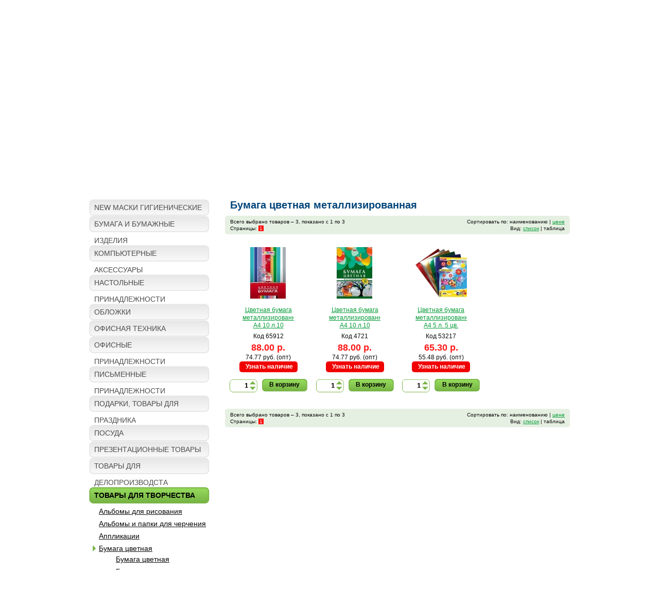

--- FILE ---
content_type: text/html; charset=UTF-8
request_url: https://bumaga43.ru/eshop/423/
body_size: 3366
content:
<!DOCTYPE html PUBLIC "-//W3C//DTD XHTML 1.0 Transitional//EN" "http://www.w3.org/TR/xhtml1/DTD/xhtml1-transitional.dtd">
<html xmlns="http://www.w3.org/1999/xhtml">
<head>
	<title>Бумага цветная металлизированная</title>
	<meta http-equiv="Content-Type" content="text/html; charset=utf-8" />
	<link rel="shortcut icon" href="favicon.ico" />
	<meta name="description" content="Интернет-магазин Бумага" />
	<meta name="keywords" content="" />
	<base href="https://bumaga43.ru/" />
	<link rel="stylesheet" type="text/css" href="templates/style.css?v=6" media="screen" />
	<link rel="stylesheet" type="text/css" href="templates/jquery-ui.css" media="screen" />
	<link rel="stylesheet" type="text/css" href="templates/jquery.lightbox-0.5.css" media="screen" />
	
	<script type="text/javascript" src="js/jquery-1.4.2.min.js"></script>
	<script type="text/javascript" src="js/jquery-ui-1.8.4.custom.min.js"></script>
	<script type="text/javascript" src="js/jquery.lightbox-0.5.min.js"></script>
	<script type="text/javascript" src="js/jquery.tooltip.js"></script>
	<script type="text/javascript" src="js/catalog.js?v=5"></script>
</head>
<body>


<div class="wrap">
	<div class="header"><div class="inner">
		<a href="/" id="logo"><img src="templates/img/logo.png" alt="Бумага. Сеть магазинов" width="195" height="122" /></a>
		<div class="cart_bar" id="cart_bar"><h2>КОРЗИНА</h2>
<table width="100%" class="noborder">
<tr><th>Количество товаров:</th><td><span id="cart_count">0</span> шт.</td></tr>
<tr><th>На сумму:</th><td><span id="cart_sum">0</span> руб.</td></tr>
<tr><th>Ваша скидка:</th><td><span id="cart_discount">0%</span></td></tr>
<tr><th>Сумма скидки:</th><td><span id="cart_discount_sum">0</span> руб.</td></tr>
<tr><th>Итого, со скидкой:</th><td><span id="cart_total_sum">0</span> руб.</td></tr>
</table>
<a href="/cart/">Посмотреть корзину</a></div>
		<div class="user_bar"><h2>ЛИЧНЫЙ КАБИНЕТ</h2>
<table width="100%" class="noborder">
<tr><td><a href="/user/?op=vhod">Вход</a></td></tr>
<tr><td><a href="/user/?op=registr">Регистрация</a></td></tr>
<tr><td><a href="/user/?op=foget_passw">Напомнить пароль</a></td></tr>
</table></div>
		<div class="clear"></div>
		<ul class="top_menu">
			<li class="tp_left">&nbsp;</li>
			<li><a href="/" title="Главная"><span>Главная</span></a></li><li class="active"><a href="/eshop/" title="Каталог"><span>Каталог</span></a></li><li><a href="/about/" title="Оплата"><span>Оплата</span></a></li><li><a href="/shipping/" title="Доставка"><span>Доставка</span></a></li><li><a href="/contacts/" title="Контакты"><span>Контакты</span></a></li>
			<li class="tp_right">&nbsp;</li>
		</ul>
		<div class="clear"></div>
	</div></div>
	
	<div class="inner" style="min-height:300px;">
	
		<div class="search_wrapper">
			<div class="search_bar"><form action="/eshop/search/" method="get">
	<input type="text" class="text" name="q" /><input type="submit" class="submit" value="Поиск" />
</form></div>
			<!-- <div class="important">Минимальная сумма заказа — <b class="red">500 руб.</b><br/>
При заказе от <b class="red">1000 руб.</b> действуют оптовые цены.<br/></div> -->
			<div class="clear"></div>
		</div><br />
		
		
		
		<div class="clear"></div>
		
		<div class="breadcrumbs"><a href="/eshop/" class="first">Каталог товаров</a> » <a href="/eshop//">Бумага цветная</a> » <a href="/eshop//">ТОВАРЫ ДЛЯ ТВОРЧЕСТВА</a> » <a href="/eshop/423/">Бумага цветная металлизированная</a></div>
		
		<div class="left_column"><ul class="sub_0"><li><a href="/eshop/546/" class="main">NEW МАСКИ ГИГИЕНИЧЕСКИЕ</a></li><li><a href="/eshop/5/" class="main">БУМАГА И БУМАЖНЫЕ ИЗДЕЛИЯ</a></li><li><a href="/eshop/99/" class="main">КОМПЬЮТЕРНЫЕ АКСЕССУАРЫ</a></li><li><a href="/eshop/6/" class="main">НАСТОЛЬНЫЕ ПРИНАДЛЕЖНОСТИ</a></li><li><a href="/eshop/565/" class="main">ОБЛОЖКИ</a></li><li><a href="/eshop/52/" class="main">ОФИСНАЯ ТЕХНИКА</a></li><li><a href="/eshop/1/" class="main">ОФИСНЫЕ ПРИНАДЛЕЖНОСТИ</a></li><li><a href="/eshop/7/" class="main">ПИСЬМЕННЫЕ ПРИНАДЛЕЖНОСТИ</a></li><li><a href="/eshop/286/" class="main">ПОДАРКИ, ТОВАРЫ ДЛЯ ПРАЗДНИКА</a></li><li><a href="/eshop/563/" class="main">ПОСУДА</a></li><li><a href="/eshop/179/" class="main">ПРЕЗЕНТАЦИОННЫЕ ТОВАРЫ</a></li><li><a href="/eshop/8/" class="main">ТОВАРЫ ДЛЯ ДЕЛОПРОИЗВОДСТА</a></li><li class="active"><a href="/eshop/3/" class="main">ТОВАРЫ ДЛЯ ТВОРЧЕСТВА</a><ul class="sub_1"><li><a href="/eshop/310/">Альбомы для рисования</a></li><li><a href="/eshop/452/">Альбомы и папки для черчения</a></li><li><a href="/eshop/453/">Аппликации</a></li><li class="active"><a href="/eshop/293/">Бумага цветная</a><ul class="sub_2"><li><a href="/eshop/295/">Бумага цветная</a></li><li><a href="/eshop/420/">Бумага цветная бархатная</a></li><li><a href="/eshop/421/">Бумага цветная голографическая</a></li><li><a href="/eshop/422/">Бумага цветная мелованная</a></li><li class="active"><a href="/eshop/423/">Бумага цветная металлизированная</a></li><li><a href="/eshop/424/">Бумага цветная самоклеющаяся</a></li><li><a href="/eshop/297/">Фетр</a></li></ul></li><li><a href="/eshop/229/">Гель с блестками</a></li><li><a href="/eshop/331/">Доски для рисования</a></li><li><a href="/eshop/539/">Игрушки</a></li><li><a href="/eshop/174/">Карандаши</a></li><li><a href="/eshop/290/">Картон белый и цветной</a></li><li><a href="/eshop/162/">Краски, кисти</a></li><li><a href="/eshop/142/">Мелки</a></li><li><a href="/eshop/41/">Наборы для творчества</a></li><li><a href="/eshop/554/">Наклейки</a></li><li><a href="/eshop/370/">Пазлы</a></li><li><a href="/eshop/561/">Паста</a></li><li><a href="/eshop/272/">Пластилин</a></li><li><a href="/eshop/525/">Развивающие книжки</a></li><li><a href="/eshop/66/">Раскраски</a></li></ul></li><li><a href="/eshop/2/" class="main">ТОВАРЫ ДЛЯ ШКОЛЫ</a></li><li><a href="/eshop/237/" class="main">ЧЕРТЕЖНЫЕ ПРИНАДЛЕЖНОСТИ</a></li></ul></div>
		
		<div class="content_wrapper">
		<div class="content" id="content">
		
<h1>Бумага цветная металлизированная</h1>
    <div class="info_bar">
<div class="navigation">
	Всего выбрано товаров &ndash; 3, показано с 1 по 3<br/>
	Страницы: <a href="/eshop/423/?page=1" class="select">1</a> </div>
<div class="sort_bar">
		Сортировать по: 
	наименованию | 
	<a href="/eshop/423/?sort=price">цене</a>	<br/>
	Вид: 
		<a href="/eshop/423/?show=list">список</a> | 
		таблица</div>
</div><!-- end info_bar -->

    <table class="noborder catalog_table" width="100%">
<tr class="first"><td class="catalog_item first">

<a href="/eshop/tovar/8366/" title="смотреть подробно"><img width="100" height="100" alt="65912" src="/uploads/images/catalog/65912_thumb.jpg" /><br/></a><br/>
<a href="/eshop/tovar/8366/" class="tovar_link">Цветная бумага металлизированная A4 10 л.10 цв.Хатбер Creative set</a><br/>
<span class="articul">Код 65912</span><br/>
<span class="price">88.00 р.</span><br/>
	<span class="opt_price">74.77 руб. (опт)</span><br/>
<a class="red_inf catalog__btn-available" href="ajax.php?op=get_store_info&amp;id=8366">Узнать наличие</a>
<form action="/ajax.php/?op=cart_add&amp;id=8366" method="post">
	<div class="quantity"><input type="text" name="quantity[8366]"  value="1" /><table><tr><td><img src="templates/img/arrow_up.gif" alt="&uarr;" width="13" height="7" class="arrow_up" /></td></tr><tr><td><img src="templates/img/arrow_down.gif" alt="&darr;" width="13" height="7" class="arrow_down" /></td></tr></table></div>	<button type="submit" class="add2cart" id="cart_add_8366">В корзину</button>
</form>
<div class="catalog__info-available"></div>
</td>
<td class="catalog_item">

<a href="/eshop/tovar/7137/" title="смотреть подробно"><img width="100" height="100" alt="4721" src="/uploads/images/catalog/4721_thumb.jpg" /><br/></a><br/>
<a href="/eshop/tovar/7137/" class="tovar_link">Цветная бумага металлизированная A4 10 л.10 цв.Хатбер Жар-птица</a><br/>
<span class="articul">Код 4721</span><br/>
<span class="price">88.00 р.</span><br/>
	<span class="opt_price">74.77 руб. (опт)</span><br/>
<a class="red_inf catalog__btn-available" href="ajax.php?op=get_store_info&amp;id=7137">Узнать наличие</a>
<form action="/ajax.php/?op=cart_add&amp;id=7137" method="post">
	<div class="quantity"><input type="text" name="quantity[7137]"  value="1" /><table><tr><td><img src="templates/img/arrow_up.gif" alt="&uarr;" width="13" height="7" class="arrow_up" /></td></tr><tr><td><img src="templates/img/arrow_down.gif" alt="&darr;" width="13" height="7" class="arrow_down" /></td></tr></table></div>	<button type="submit" class="add2cart" id="cart_add_7137">В корзину</button>
</form>
<div class="catalog__info-available"></div>
</td>
<td class="catalog_item">

<a href="/eshop/tovar/6538/" title="смотреть подробно"><img width="100" height="100" alt="53217" src="/uploads/images/catalog/53217_thumb.jpg" /><br/></a><br/>
<a href="/eshop/tovar/6538/" class="tovar_link">Цветная бумага металлизированная A4 5 л. 5 цв. &quot;deVente&quot; 8040504</a><br/>
<span class="articul">Код 53217</span><br/>
<span class="price">65.30 р.</span><br/>
	<span class="opt_price">55.48 руб. (опт)</span><br/>
<a class="red_inf catalog__btn-available" href="ajax.php?op=get_store_info&amp;id=6538">Узнать наличие</a>
<form action="/ajax.php/?op=cart_add&amp;id=6538" method="post">
	<div class="quantity"><input type="text" name="quantity[6538]"  value="1" /><table><tr><td><img src="templates/img/arrow_up.gif" alt="&uarr;" width="13" height="7" class="arrow_up" /></td></tr><tr><td><img src="templates/img/arrow_down.gif" alt="&darr;" width="13" height="7" class="arrow_down" /></td></tr></table></div>	<button type="submit" class="add2cart" id="cart_add_6538">В корзину</button>
</form>
<div class="catalog__info-available"></div>
</td>

<td>&nbsp;</td></tr>
</table>

    <div class="info_bar">
<div class="navigation">
	Всего выбрано товаров &ndash; 3, показано с 1 по 3<br/>
	Страницы: <a href="/eshop/423/?page=1" class="select">1</a> </div>
<div class="sort_bar">
		Сортировать по: 
	наименованию | 
	<a href="/eshop/423/?sort=price">цене</a>	<br/>
	Вид: 
		<a href="/eshop/423/?show=list">список</a> | 
		таблица</div>
</div><!-- end info_bar -->


    <div id="ajax_loader"></div>
    <!-- форма добавления в корзину -->
    <div id="w_cart_added" title="Добавление товара в корзину"></div>

		</div>
		</div>
		
	</div><!-- end class="inner" -->
	
	<div class="clear"></div>
	
	<div class="footer_blank"></div>
</div>
<div class="footer"><div class="inner">
<div class="madeby">Создание сайта <br/><a href="http://palax.info" target="_blank">web-group PaLax 2011</a></div>
<div class="counters"></div>
<div class="clear"></div>
</div></div>

<script type="text/javascript">
var ypos = $("#content").attr('offsetTop');
window.scrollTo(0,ypos);
</script>
</body>
</html>

--- FILE ---
content_type: text/css
request_url: https://bumaga43.ru/templates/style.css?v=6
body_size: 5239
content:
@charset "utf-8";
/* clear */
html, body, div, span, applet, object, iframe, h1, h2, h3, h4, h5, h6, p, blockquote, pre, a, abbr, acronym, address, big, cite, code, del, dfn, em, font, img, ins, kbd, q, s, samp, small, strike, strong, sub, sup, tt, var, dd, dl, dt, li, ol, ul, fieldset, form, label, legend, table, caption, tbody, tfoot, thead, tr, th, td {
background-position:0 0; background-repeat:no-repeat;
border:0 none;
font-size:100%; font-style:inherit; font-weight:inherit;
margin:0; padding:0;
text-align:left; vertical-align:baseline;
}
a img, :link img, :visited img { border:0 none; }
table { border-collapse:collapse; border-spacing:0; }
ol, ul { list-style-image:none; list-style-position:outside; list-style-type:none; }
q:before, q:after, blockquote:before, blockquote:after { content:""; }
/* end clear */

/* typography.css */
html {height:100%;}
body {height:100%;font-size:100%;color:#010101;background:#fefefe;font-family:Arial, Helvetica, sans-serif;}
h1, h2, h3, h4, h5, h6 {font-weight:normal;}
h1 {font-size:1.4em;line-height:1.5;margin-bottom:0.5em; font-weight:bold; }
h2 {font-size:1.3em;margin-bottom:0.75em; font-weight:bold; }
h3 {font-size:1.2em;line-height:1.3;margin-bottom:0.5em;}
h4 {font-size:1.2em;line-height:1.25;margin-bottom:1.25em;}
h5 {font-size:1em;font-weight:bold;margin-bottom:1.5em;}
h6 {font-size:1em;font-weight:bold;}
h1 img, h2 img, h3 img, h4 img, h5 img, h6 img {margin:0;}
p {margin:0 0 1.5em; }
p img.left {float:left;margin:1.5em 1.5em 1.5em 0;padding:0;}
p img.right {float:right;margin:1.5em 0 1.5em 1.5em;}
a:focus, a:hover {color:#090909;}
a {color:#090909;text-decoration:underline;}
blockquote {margin:1.5em;color:#666;font-style:italic;}
strong {font-weight:bold;}
em, dfn {font-style:italic;}
dfn {font-weight:bold;}
sup, sub {line-height:0; font-size:0.7em;}
sup { vertical-align:super; }
sub { vertical-align:sub; }
abbr, acronym {border-bottom:1px dotted #666;}
address {margin:0 0 1.5em;font-style:italic;}
del {color:#666;}
pre {margin:1.5em 0;white-space:pre;}
pre, code, tt {font:1em 'andale mono', 'lucida console', monospace;line-height:1.5;}
li ul, li ol {margin:0 1.5em;}
ul, ol {margin:0 1.5em 1.5em 1.5em;}
ul {list-style-type:disc;list-style-position:inside;}
ol {list-style-type:decimal;list-style-position:inside;}
dl {margin:0 0 1.5em 0;}
dl dt {font-weight:bold;}
dd {margin-left:1.5em;}
table {margin-bottom:1.4em;}
th {font-weight:bold;}
thead th {background:#c3d9ff;}
th, td, caption {padding:4px 10px 4px 5px; vertical-align:top;}
tr.even td {background:#e5ecf9;}
tfoot {font-style:italic;}
caption {background:#eee;}
.small {font-size:.8em;margin-bottom:1.875em;line-height:1.875em;}
.large {font-size:1.2em;line-height:2.5em;margin-bottom:1.25em;}
.hide {display:none;}
.quiet {color:#666;}
.loud {color:#000;}
.highlight {background:#ff0;}
.added {background:#060;color:#fff;}
.removed {background:#900;color:#fff;}
.first {margin-left:0;padding-left:0;}
.last {margin-right:0;padding-right:0;}
.top {margin-top:0;padding-top:0;}
.bottom {margin-bottom:0;padding-bottom:0;}

.clear { clear:both; line-height:0; font-size:0; }
.tar { text-align:right; }
.tac { text-align:center; }
.tal { text-align:left; }

#YMapsID table {margin:0;}

/* typography */
p { margin:0 0 15px 0; }
td, th { border:1px solid #000; }
.noborder, .noborder td, .noborder th { border:none !important; }
#tr_balans tr:hover{
    background-color: aliceblue;
}
h1 { font-size:20px; color:#00457a; margin:0 0 10px 10px; line-height:22px; }
.catalog_categories2 h1 { margin-left:0; }
h1 a, h1 a:hover { color:#00457a; text-decoration:none; }

img.border { border:5px solid #fff; margin-bottom:3px; }
.content table th, .content table td { border:1px solid #000; }
.content { padding:0 0 30px; position:relative; }

ul.bare { margin:0; }
ul.bare li { list-style:none outside; padding:3px 0; }

.red { color:#ff0202; }
.error { color:#FF1919; }

.breadcrumbs { background: #7ebd4a url('img/bg_green_pad_934.gif') no-repeat left top; padding:0 0 8px 15px; height:42px; line-height:42px; font-size:16px; margin:0 0 12px 0; }
.breadcrumbs, .breadcrumbs a {color: #121a0a; }
.breadcrumbs span, .breadcrumbs a.first { font-weight:bold; font-size:18px; text-decoration:none; }
.grey_pad { background: #c6c6c6 url('img/bg_grey_pad_934.gif') no-repeat left top; padding:0 0 8px 15px; height:42px; line-height:42px; font-size:16px; margin:0 0 12px 0; font-weight:bold; font-size:18px; }

/* wrapper */
html, body { height:100%; }
body { font-family: Calibri, Arial; font-size: 14px; line-height:1.3; color: #090909; width:100%; background: #ffffff; min-width:996px; }
input, select { font-family: Calibri, Arial; }
.wrap { position: relative; width:100%; min-height:100%; height:auto !important; height:100%; background: url('img/bg_page_bottom.gif')no-repeat center bottom; }
.inner { width:934px; /*height:100%; */margin:0 auto; }
.header .inner { width:996px; }
.footer .inner { width:960px; }

/* header */
.header { height:267px; margin:0 0 16px 0; background: url('img/bg_header.jpg') no-repeat center top; }
#logo { display:block; float:left; width:195px; height:122px; margin:42px 0 0 169px; }
.cart_bar, .user_bar { height:180px; padding:20px 0 0; float:left; font-size:12px; color:#363636; }
.cart_bar { margin:0 0 0 175px; width:218px; }
.user_bar { margin:0 0 0 47px; width:134px; }
.user_bar h2, .cart_bar h2 { color:#ff6600; font-size:16px; border-bottom:1px solid #707070; margin-bottom: 7px; }
.cart_bar a { color:#ff6600; }
.user_bar a { color:#363636; }
.cart_bar table { margin-bottom:10px; }
.cart_bar td, .cart_bar th { border-bottom:1px solid #d2d2d2 !important; padding:4px 5px 2px 5px; }
.user_bar td { border-bottom:1px solid #d2d2d2 !important; padding:4px 0 2px; }
.cart_bar th { text-align:right; text-transform:uppercase; font-weight:normal; padding:4px 0 2px; width:125px; }

.top_menu { display:block; float:left; height:46px; padding:0 0 9px; background: url('img/bg_menu_shadow.png') no-repeat 10px bottom; font-size:18px; font-weight:bold; }
.top_menu li { display:block; float:left; height:46px; line-height:46px; list-style:none outside; background:#0b5816 url('img/bg_top_menu.gif') repeat-x left -46px; } 
.top_menu li.tp_left, .top_menu li.tp_right { width:12px; background-repeat:no-repeat; font-size:0; line-height:0; padding:0; }
.top_menu li.tp_left { background-position:left top; }
.top_menu li.tp_right { background-position:right bottom; }
.top_menu a { color:#ffffff; text-decoration:none; display:block; padding: 0 35px 0 42px; }
.top_menu .active a { color:#ffff00; background: url('img/bg_top_menu_active.png') no-repeat left center; }

.search_bar { float:left; }
.search_bar input { vertical-align:top; border-radius:0 !important; -moz-border-radius:0 !important; }
.search_bar input.text { background: url('img/bg_search_input.gif') no-repeat left top; border:none; padding: 0 5px; line-height:24px; height:24px; width:373px; margin:0; }
.search_bar input.submit { background: url('img/bg_search_btn.gif') no-repeat left top; border:none; padding: 0; line-height:24px; height:24px; width:69px; font-style:center; color:#fff; font-weight:bold; margin:0; font-size:14px; }

.important { float:right; background: url('img/bg_important.gif') no-repeat left top; padding:0 0 0 76px; font-size:16px; line-height:20px; height:72px; width:377px; }
.cart_form .important { float:none; background: url('img/bg_important_small.gif') no-repeat left top; padding:0 0 0 65px; font-size:16px; line-height:20px; height:47px; width:270px; }

.inform { margin:0 0 20px; }
.inform td {padding:0; }

/* footer */
.footer_blank { height:93px; }
.footer { position:relative; height:63px; margin-top:-63px; font-size:12px; }
.footer, .footer a { color:#0b0b0b; text-decoration:none; }
.counters { float:right; }
.madeby { float:left; }


.left_column { width:234px; float:left; margin: 0 0 40px;}
.content_wrapper { margin:0 0 40px 264px; }

.sub_0 { margin:0 0 50px 0; }
.sub_0 li { list-style: none outside; }
.sub_0 .main { display: inline-block; width:214px; height:32px; line-height:32px; background: #eaeaea url('img/bg_left_menu.gif') no-repeat left top; color:#4d4d4d; text-decoration:none; padding:0 10px; }
.sub_0 .active .main { background-position:left bottom; background-color:#8bcd54; color:#000000; font-weight:bold; }
.sub_1 { margin:3px 0 9px 7px; }
.sub_1 li { padding: 3px 0 3px 12px; }
.sub_1 li.active { background: url('img/bg_left_menu_sub.png') no-repeat left 6px; }


/* module news */
div.navigate_page a { font-weight:bold; color:#000000; text-decoration: none; font-size: 120%; letter-spacing: 5px; }
div.navigate_page a.select {color: #DB5B43;}
.news_item { margin-bottom:15px; }
.date { color:#ff6600; font-weight:bold; }
.news_lenta td { width:18%; padding:0 1%; }

/* module calendar */
#calendar { margin-bottom:20px; font-size:11px; }
#calendar a, #calendar a:hover { color:#2b2a29; text-decoration:none; }
#calendar div#years { }
#calendar div#years a { padding:0 8px; line-height:20px;}
#calendar div#years a.selected, #calendar #months a.selected { background: #DBE7F9; text-decoration: none; font-weight: bold; }
#calendar #months a { padding:0 3px; line-height:15px; }

/* module opros */
.opros .question { font-weight:bold; }
.opros .itogi { width:100%; }
.opros .itogi td { border-bottom:1px solid #D0D0D0; }

/* module map */
.map_ov_site {border-collapse: collapse}
.map_ov_site td {margin:0;padding:0}
.map_ov_site A {text-decoration: none;}
.v_line, .no_v_line {background: url(pic/map_v.png) left top; width: 15px; padding-top: 4px; }
.v_line {background-repeat: repeat-y; vertical-align: top;}
.no_v_line {background-repeat: no-repeat; vertical-align: top;}

/* catalog */
.catalog_categories td { text-align:center; font-size:14px; font-weight:bold; text-transform:uppercase; padding:24px 0; width:25%; }
.catalog_categories a, .catalog_categories a:hover span { text-decoration:none; color:#00457a; }
.catalog_categories span { text-decoration:underline; text-transform:uppercase; }
.catalog_categories img { margin-bottom:15px; }

.catalog_categories2 td { padding:0 10px 25px 0; width:230px; }
.catalog_categories2 .img { width:85px; }

.info_bar { background: none repeat scroll 0 0 #e6f0e2; float: left; padding: 5px 0; width: 100%; font-size:10px; border-radius:5px; -moz-border-radius:5px; }
.navigation { float: left; margin: 0 0 0 10px; }
.sort_bar { float: right; margin: 0 10px 0 0; text-align:right; }
.sort_bar a { color:#079c39; }
.navigation a { text-decoration:none; padding:0 2px; }
.navigation .select { background:#ff0000; color:#fff; }

.catalog_table { font-size:12px; }
.catalog_table td { width:25%; padding:25px 0 15px; text-align:center; border-top:1px solid #cfcfcf !important; }
.catalog_table .first td { border:none !important; }
.catalog_table form { margin:12px 0 0; text-align: center; }
.catalog_table a.tovar_link { color:#079c39; width:100px; display:inline-block; text-align:center; height:47px; overflow:hidden; }

.articul { line-height:22px; }
.price { font-weight:bold; font-size:18px; color:#ff1919; }
.price_opt { font-size:14px; }
.tovar_single .img .price { font-size:22px; line-height:30px; }
.tovar_single .img .price_opt { font-size:18px; line-height:30px; }

.quantity { width:47px; height:18px; background: url('img/bg_quantity.png') no-repeat left bottom; padding:4px; display:inline-block; margin:0 5px 0 0; } 
.quantity input { background:none; border:none; width:30px; text-align:right; vertical-align:middle; font-weight:bold; }
.quantity table { display: inline-block; vertical-align: top; }
.quantity table, .quantity td { margin:0 !important; padding:0 !important; width:13px; border:none !important; }
.quantity, .quantity table { *display:inline; *vertical-align:top; }

.add2cart { width:88px; height:25px; padding:0 0 3px 0; margin:1px 0 0 0; text-align:center; font-weight:bold; font-size:12px; background: url('img/bg_add2cart.png') no-repeat left top; border:none; vertical-align:middle; }
.arrow_up { margin:0 0 4px 0; }
.arrow_up, .arrow_down { cursor:pointer; }

/* catalog list */
.catalog_list { width:100%; float:left; margin:0 0 5px; background:#f0f0f0; font-size:12px; border-radius:5px; -moz-border-radius:5px; }
.catalog_list table { margin:0; }
.catalog_list td { border:none !important; padding:5px 13px; }
.catalog_list a { color:#008442; }
.catalog_list .name_td, .catalog_list.heading { font-weight:bold; }
.catalog_list.heading { background:#cccccc; margin-top:7px; }
.articul_td, .name_td, .price_td { vertical-align: middle; }
.name_td { width:253px; }
.catalog_list.heading td { line-height:20px; }
.heading .name_td, .heading .price_td { text-align:center; }
.status_td { text-align:center; width:60px; }
.quantity_td { text-align:center; width:47px; }
.quantity_td .quantity { margin:0; }
.price_td { text-align:right; width:60px; }
.articul_td { text-align:center; width:40px; }
.check_td { padding:10px 10px !important; width:15px; height:15px; }
.check_td input { margin:0; }
.img_td { width:30px; padding-left:0 !important; }
.img_td img { border:1px solid #acacac; }
.catalog_list .price { font-size:12px; }

.tovar_single .img { width:180px; padding:10px 20px 0 0; text-align:center; }
.tovar_single h1 { margin-left:0; }
.tovar_single .tovar_descr { padding:10px 0 0; }
.tovar_info { width:100%; margin:0 0 18px; }
.tovar_info td { padding:0; line-height:26px; }
.tovar_info .articul { line-height:26px; }
.store_info { text-align:right; width:212px; position:relative; }
.stock_info { text-align:right; padding-right:20px !important; }
.grey_inf { display:inline-block; background: #e7e7e7 url('img/bg_grey_inf.gif') no-repeat left top; padding:0 3px 0 9px; }
.red_inf { display:inline-block; background: #f10000 url('img/bg_red_inf.gif') no-repeat right top; padding:0 9px 0 12px; color:#fff; font-weight:bold; width:23px; }
a.red_inf { text-decoration:none; }
a.red_inf:hover, a.red_inf:focus { color:#fff; }
.store_info .red_inf { background-image: url('img/bg_red_inf_wide.gif'); width:41px; }
.green_inf { display:inline-block; background: #7dbc49 url('img/bg_green_inf.gif') no-repeat right top; padding:0 9px 0 12px; color:#000; font-weight:bold; width:23px; }
.tovar_descr { position:relative; }
#store_info { display:none; position:absolute; right:0; top:0; background:#fff; padding:7px; border:1px solid #acacac; border-radius:5px; -moz-border-radius:5px; }
#store_info table { margin:0; }
#store_info td, #store_info th { padding:0 3px; font-size:12px; }

.persik_pad, .salad_pad, .blue_pad, .pink_pad { height:30px; line-height:30px; padding:0 10px; border-radius:5px; -moz-border-radius:5px; margin-bottom:12px; font-weight:bold; }
.persik_pad { background-color:#ffe0b2; }
.salad_pad { background-color:#d1f2b1; }
.blue_pad { background-color:#dce8fa; }
.pink_pad { background-color:#fadce8; }

.catalog_analog td {padding:0; width:50%; font-size:12px; }
.catalog_analog a { color:#008442; }

a.lupa { background: url("img/bg_lupa.png") no-repeat scroll right top transparent; padding-right: 20px; text-decoration: none; }
#tooltip {
    background-color: #FFFFFF;
    border: 1px solid #BABABA;
    color: #000000;
    font: 1em verdana;
    padding: 5px;
    position: absolute;
    text-align: center;
    width: 180px;
    z-index: 1004;
}

/* cart */
.cart .price { color:#090909; font-size:14px; }
.cart td.price { font-weight:normal; }
.cart .line { text-decoration: line-through; }
.cart .summa { color:#FF1919; font-weight:bold; }
.cart .summa.line { color:#090909; font-weight:normal; }
.cart th { font-size:12px !important; }
.cart_form .important { float:left; }
.cart_form .buttons { float:right; }
.cat_path { margin:0; }

.cart th { padding:0; }
.cart td { vertical-align:middle; text-align:center; }
.cart td.name { text-align:left; }
.cart td.first {  vertical-align:top; }
.cart_th { background: url('img/bg_cart_th_right.gif') no-repeat right top; height:32px; padding:0; }
.cart_th span { background: url('img/bg_cart_th_left.gif') no-repeat left top; height:32px; display:block; padding: 0 10px; vertical-align:middle; text-align:center; display:table-cell; }

button.submit, .green_button { background: #86c750 url('img/bg_green_btn_right.gif') no-repeat right top; height:32px; line-height:32px; border:none; vertical-align:top; padding:0 10px 0 0; margin:0; 
	font-size:12px; font-weight:bold; 
	float:left; display:block; 
}
button.submit span, .green_button span { display:block; background: url('img/bg_green_btn_left.gif') no-repeat left top; height:32px; line-height:32px; padding: 0 0 0 10px; }
@-moz-document url-prefix() {
button.submit span, .green_button span {
	margin:-2px 0 0 -3px;
}}

.gb_small { background-image: url('img/bg_green_btn_small_right.gif'); height:25px; line-height:25px; }
.gb_small span { background-image: url('img/bg_green_btn_small_left.gif'); height:25px; line-height:25px; }


/* shipping and payment types */
.shipping_type_dop { display:none; margin:0 0 0 25px; }
.payment_type_dop { display:none; margin:0 0 0 25px; }
.register_form { display:none; }

input.text { margin:0 0 3px 0; border:1px solid #616161; height:18px; line-height:18px; padding: 0 5px; border-radius:3px; -moz-border-radius:3px; }
textarea { margin:0 0 3px 0; border:1px solid #616161; line-height:18px; padding: 0 5px; border-radius:3px; -moz-border-radius:3px; }
.img_captcha{ vertical-align: top; }

.cart_form {margin:0 0 30px 15px; }
.order_form {margin:0 0 0 15px; line-height:26px; }
.order_form input.text { margin:0 0 3px 0; border:1px solid #616161; height:18px; line-height:18px; padding: 0 5px; border-radius:3px; -moz-border-radius:3px; }
.order_form select { border:1px solid #616161; height:18px; line-height:18px; border-radius:3px; -moz-border-radius:3px; }
.order_form textarea { border:1px solid #616161; border-radius:3px; -moz-border-radius:3px; }
.order_form td { padding:0 50px 0 0; }
.order_block { margin:0 0 0 10px; }
#payment_type_div input.text { width:220px; }
.profile_form input.text { width:185px; }
.profile_form label { width:60px; display: inline-block; }
.profile_form label.phone { width:128px; } 
.profile_form input.phone { width:117px; }
.login_form label { width:50px; display: inline-block; }
.login_form input.text { width:185px; }
.login_form button { margin: 0 0 0 52px; }
.register_form label { width:50px; display: inline-block; }
.register_form input.text { width:195px; }
.register_form label.confirm { width:145px; }
.register_form input.confirm { width:100px; }

.summary th, .summary td { vertical-align:middle; }
.summary td { vertical-align:middle; }

table.order th, table.order td { border-bottom:1px solid #4D4D4D !important; }

.stores td, .stores th { border: none !important; } 
.stores td { border-bottom: 1px solid #D7D7D7 !important; padding: 7px 3px; }
.stores img { border: 1px solid #BFBFBF; display: block; float: left; padding: 3px; }

.catalog__btn-available {
	background-color: #f10000;
    border-radius: 5px;
    padding: 3px 9px 3px 12px;
    color: #fff !important;
    width: auto;
    background-image: none;
}

.catalog__info-available {
    display: none;
    opacity: 0;
    transition: opacity 0.3s ease-in-out;
}

.catalog__info-available.show {
    display: block;
    opacity: 1;
}

.catalog__info-available {
    position: fixed;
	left: 50%;
    top: 50%;
    transform: translate(-50%, -50%);
    background: #fff;
        padding: 35px;
    border: 1px solid #acacac;
    border-radius: 5px;
	 z-index: 1000;
}

.catalog__info-available td, .catalog__info-available th {
	padding: 0 3px;
	font-size: 12px;
	width: 100%;
	text-align: unset;
	border: none !important;
	
}

.catalog__info-available .close-btn {
    position: absolute;
    top: 5px;
    right: 10px;
    font-size: 20px;
    cursor: pointer;
    color: #333;
}

.overlay {
    position: fixed;
    top: 0;
    left: 0;
    width: 100%;
    height: 100%;
    background: rgba(0, 0, 0, 0.5);
    z-index: 999;
    display: none;
}
